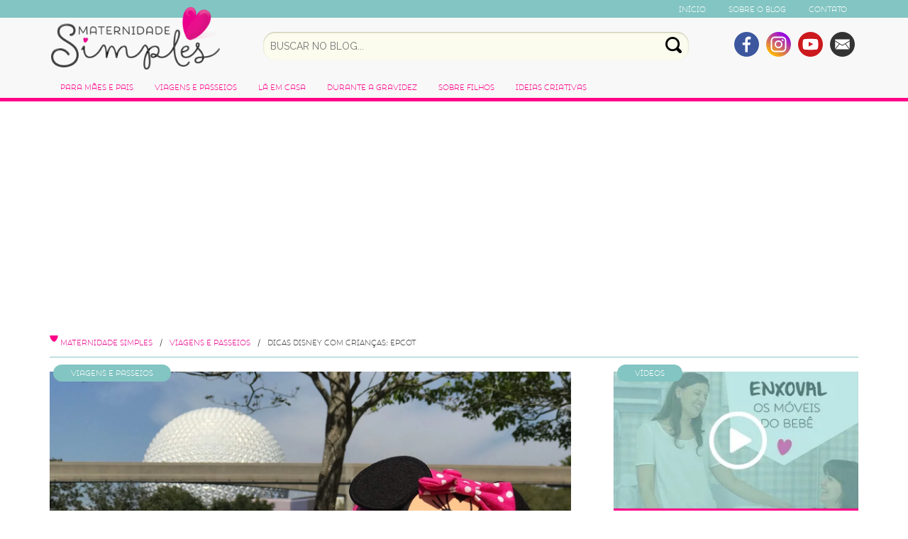

--- FILE ---
content_type: text/html; charset=UTF-8
request_url: https://maternidadesimples.com.br/epcot-com-criancas/
body_size: 23242
content:
<!DOCTYPE html PUBLIC "-//W3C//DTD XHTML 1.0 Transitional//EN" "https://www.w3.org/TR/xhtml1/DTD/xhtml1-transitional.dtd">
<html lang="pt-BR">
<head>
<title>Dicas Disney: Epcot com crianças | Maternidade Simples</title>
<meta charset="utf-8">
<meta http-equiv="X-UA-Compatible" content="IE=edge">
<meta name="viewport" content="width=device-width, initial-scale=1">

<link rel="pingback" href="https://maternidadesimples.com.br/xmlrpc.php">
    <link rel="apple-touch-icon" sizes="57x57" href="https://maternidadesimples.com.br/wp-content/themes/maternidade-simples/favicon/apple-icon-57x57.png">
    <link rel="apple-touch-icon" sizes="60x60" href="https://maternidadesimples.com.br/wp-content/themes/maternidade-simples/favicon/apple-icon-60x60.png">
    <link rel="apple-touch-icon" sizes="72x72" href="https://maternidadesimples.com.br/wp-content/themes/maternidade-simples/favicon/apple-icon-72x72.png">
    <link rel="apple-touch-icon" sizes="76x76" href="https://maternidadesimples.com.br/wp-content/themes/maternidade-simples/favicon/apple-icon-76x76.png">
    <link rel="apple-touch-icon" sizes="114x114" href="https://maternidadesimples.com.br/wp-content/themes/maternidade-simples/favicon/apple-icon-114x114.png">
    <link rel="apple-touch-icon" sizes="120x120" href="https://maternidadesimples.com.br/wp-content/themes/maternidade-simples/favicon/apple-icon-120x120.png">
    <link rel="apple-touch-icon" sizes="144x144" href="https://maternidadesimples.com.br/wp-content/themes/maternidade-simples/favicon/apple-icon-144x144.png">
    <link rel="apple-touch-icon" sizes="152x152" href="https://maternidadesimples.com.br/wp-content/themes/maternidade-simples/favicon/apple-icon-152x152.png">
    <link rel="apple-touch-icon" sizes="180x180" href="https://maternidadesimples.com.br/wp-content/themes/maternidade-simples/favicon/apple-icon-180x180.png">
    <link rel="icon" type="image/png" sizes="192x192"  href="https://maternidadesimples.com.br/wp-content/themes/maternidade-simples/favicon/android-icon-192x192.png">
    <link rel="icon" type="image/png" sizes="32x32" href="https://maternidadesimples.com.br/wp-content/themes/maternidade-simples/favicon/favicon-32x32.png">
    <link rel="icon" type="image/png" sizes="96x96" href="https://maternidadesimples.com.br/wp-content/themes/maternidade-simples/favicon/favicon-96x96.png">
    <link rel="icon" type="image/png" sizes="16x16" href="https://maternidadesimples.com.br/wp-content/themes/maternidade-simples/favicon/favicon-16x16.png">
    <link rel="manifest" href="https://maternidadesimples.com.br/wp-content/themes/maternidade-simples/favicon/manifest.json">
    <meta name="msapplication-TileColor" content="#ffffff">
    <meta name="msapplication-TileImage" content="/ms-icon-144x144.png">
    <meta name="theme-color" content="#ffffff">
    <meta name="p:domain_verify" content="9cf39b7f51fc46589c4bf84602334581"/>

<!-- Bootstrap -->
<link href="https://maternidadesimples.com.br/wp-content/themes/maternidade-simples/css/bootstrap.min.css" rel="stylesheet">

<!-- HTML5 shim and Respond.js for IE8 support of HTML5 elements and media queries -->
<!-- WARNING: Respond.js doesn't work if you view the page via file:// -->
<!--[if lt IE 9]>
      <script src="https://oss.maxcdn.com/html5shiv/3.7.3/html5shiv.min.js"></script>
      <script src="https://oss.maxcdn.com/respond/1.4.2/respond.min.js"></script>
    <![endif]-->
<link href="https://fonts.googleapis.com/css?family=Raleway:400,400i,700,700i" rel="stylesheet">
<link href="https://maternidadesimples.com.br/wp-content/themes/maternidade-simples/style.css" rel="stylesheet">

<!-- Google Tag Manager for WordPress by gtm4wp.com -->
<script data-cfasync="false" data-pagespeed-no-defer>
	var gtm4wp_datalayer_name = "dataLayer";
	var dataLayer = dataLayer || [];
</script>
<!-- End Google Tag Manager for WordPress by gtm4wp.com -->
<!-- Otimização para mecanismos de pesquisa pelo Rank Math - https://rankmath.com/ -->
<meta name="description" content="Vai ao Epcot com crianças? Então confira algumas dicas para aproveitar a Disney com os filhos pequenos nesse e em outros parques."/>
<meta name="robots" content="follow, index, max-snippet:-1, max-video-preview:-1, max-image-preview:large"/>
<link rel="canonical" href="https://maternidadesimples.com.br/epcot-com-criancas/" />
<meta property="og:locale" content="pt_BR" />
<meta property="og:type" content="article" />
<meta property="og:title" content="Dicas Disney: Epcot com crianças | Maternidade Simples" />
<meta property="og:description" content="Vai ao Epcot com crianças? Então confira algumas dicas para aproveitar a Disney com os filhos pequenos nesse e em outros parques." />
<meta property="og:url" content="https://maternidadesimples.com.br/epcot-com-criancas/" />
<meta property="og:site_name" content="Maternidade Simples" />
<meta property="article:publisher" content="https://www.facebook.com/maternidadesimples" />
<meta property="article:tag" content="criança no epcot" />
<meta property="article:tag" content="disney" />
<meta property="article:tag" content="epcot" />
<meta property="article:tag" content="epcot com criança" />
<meta property="article:tag" content="epcot com criança pequena" />
<meta property="article:section" content="Viagens e Passeios" />
<meta property="og:updated_time" content="2023-05-11T16:43:38+00:00" />
<meta property="og:image" content="https://maternidadesimples.com.br/wp-content/uploads/2018/04/E2E3F3A3-B5BC-4AA8-99BF-EEBB6D12FE27-e1524413806131.jpeg" />
<meta property="og:image:secure_url" content="https://maternidadesimples.com.br/wp-content/uploads/2018/04/E2E3F3A3-B5BC-4AA8-99BF-EEBB6D12FE27-e1524413806131.jpeg" />
<meta property="og:image:width" content="1536" />
<meta property="og:image:height" content="1300" />
<meta property="og:image:alt" content="Dicas Disney com crianças Epcot" />
<meta property="og:image:type" content="image/jpeg" />
<meta property="article:published_time" content="2018-04-22T16:17:05+00:00" />
<meta property="article:modified_time" content="2023-05-11T16:43:38+00:00" />
<meta name="twitter:card" content="summary_large_image" />
<meta name="twitter:title" content="Dicas Disney: Epcot com crianças | Maternidade Simples" />
<meta name="twitter:description" content="Vai ao Epcot com crianças? Então confira algumas dicas para aproveitar a Disney com os filhos pequenos nesse e em outros parques." />
<meta name="twitter:image" content="https://maternidadesimples.com.br/wp-content/uploads/2018/04/E2E3F3A3-B5BC-4AA8-99BF-EEBB6D12FE27-e1524413806131.jpeg" />
<meta name="twitter:label1" content="Escrito por" />
<meta name="twitter:data1" content="Melina" />
<meta name="twitter:label2" content="Tempo para leitura" />
<meta name="twitter:data2" content="9 minutos" />
<script type="application/ld+json" class="rank-math-schema">{"@context":"https://schema.org","@graph":[{"@type":["Person","Organization"],"@id":"https://maternidadesimples.com.br/#person","name":"redsuns","sameAs":["https://www.facebook.com/maternidadesimples"],"logo":{"@type":"ImageObject","@id":"https://maternidadesimples.com.br/#logo","url":"https://maternidadesimples.com.br/wp-content/uploads/2015/05/logo.png","contentUrl":"https://maternidadesimples.com.br/wp-content/uploads/2015/05/logo.png","caption":"Maternidade Simples","inLanguage":"pt-BR"},"image":{"@type":"ImageObject","@id":"https://maternidadesimples.com.br/#logo","url":"https://maternidadesimples.com.br/wp-content/uploads/2015/05/logo.png","contentUrl":"https://maternidadesimples.com.br/wp-content/uploads/2015/05/logo.png","caption":"Maternidade Simples","inLanguage":"pt-BR"}},{"@type":"WebSite","@id":"https://maternidadesimples.com.br/#website","url":"https://maternidadesimples.com.br","name":"Maternidade Simples","publisher":{"@id":"https://maternidadesimples.com.br/#person"},"inLanguage":"pt-BR"},{"@type":"ImageObject","@id":"https://maternidadesimples.com.br/wp-content/uploads/2018/04/E2E3F3A3-B5BC-4AA8-99BF-EEBB6D12FE27-e1524413806131.jpeg","url":"https://maternidadesimples.com.br/wp-content/uploads/2018/04/E2E3F3A3-B5BC-4AA8-99BF-EEBB6D12FE27-e1524413806131.jpeg","width":"1536","height":"1300","caption":"Dicas Disney com crian\u00e7as Epcot","inLanguage":"pt-BR"},{"@type":"WebPage","@id":"https://maternidadesimples.com.br/epcot-com-criancas/#webpage","url":"https://maternidadesimples.com.br/epcot-com-criancas/","name":"Dicas Disney: Epcot com crian\u00e7as | Maternidade Simples","datePublished":"2018-04-22T16:17:05+00:00","dateModified":"2023-05-11T16:43:38+00:00","isPartOf":{"@id":"https://maternidadesimples.com.br/#website"},"primaryImageOfPage":{"@id":"https://maternidadesimples.com.br/wp-content/uploads/2018/04/E2E3F3A3-B5BC-4AA8-99BF-EEBB6D12FE27-e1524413806131.jpeg"},"inLanguage":"pt-BR"},{"@type":"Person","@id":"https://maternidadesimples.com.br/author/mel/","name":"Melina","url":"https://maternidadesimples.com.br/author/mel/","image":{"@type":"ImageObject","@id":"https://secure.gravatar.com/avatar/a394492b01d5db2e61cce173abd26620?s=96&amp;d=mm&amp;r=g","url":"https://secure.gravatar.com/avatar/a394492b01d5db2e61cce173abd26620?s=96&amp;d=mm&amp;r=g","caption":"Melina","inLanguage":"pt-BR"}},{"@type":"BlogPosting","headline":"Dicas Disney: Epcot com crian\u00e7as | Maternidade Simples","keywords":"epcot com crian\u00e7as","datePublished":"2018-04-22T16:17:05+00:00","dateModified":"2023-05-11T16:43:38+00:00","author":{"@id":"https://maternidadesimples.com.br/author/mel/","name":"Melina"},"publisher":{"@id":"https://maternidadesimples.com.br/#person"},"description":"Vai ao Epcot com crian\u00e7as? Ent\u00e3o confira algumas dicas para aproveitar a Disney com os filhos pequenos nesse e em outros parques.","name":"Dicas Disney: Epcot com crian\u00e7as | Maternidade Simples","@id":"https://maternidadesimples.com.br/epcot-com-criancas/#richSnippet","isPartOf":{"@id":"https://maternidadesimples.com.br/epcot-com-criancas/#webpage"},"image":{"@id":"https://maternidadesimples.com.br/wp-content/uploads/2018/04/E2E3F3A3-B5BC-4AA8-99BF-EEBB6D12FE27-e1524413806131.jpeg"},"inLanguage":"pt-BR","mainEntityOfPage":{"@id":"https://maternidadesimples.com.br/epcot-com-criancas/#webpage"}}]}</script>
<!-- /Plugin de SEO Rank Math para WordPress -->

<link rel="alternate" type="application/rss+xml" title="Feed de comentários para Maternidade Simples &raquo; Dicas Disney com crianças: Epcot" href="https://maternidadesimples.com.br/epcot-com-criancas/feed/" />
<script type="text/javascript">
/* <![CDATA[ */
window._wpemojiSettings = {"baseUrl":"https:\/\/s.w.org\/images\/core\/emoji\/15.0.3\/72x72\/","ext":".png","svgUrl":"https:\/\/s.w.org\/images\/core\/emoji\/15.0.3\/svg\/","svgExt":".svg","source":{"concatemoji":"https:\/\/maternidadesimples.com.br\/wp-includes\/js\/wp-emoji-release.min.js?ver=6.5.4"}};
/*! This file is auto-generated */
!function(i,n){var o,s,e;function c(e){try{var t={supportTests:e,timestamp:(new Date).valueOf()};sessionStorage.setItem(o,JSON.stringify(t))}catch(e){}}function p(e,t,n){e.clearRect(0,0,e.canvas.width,e.canvas.height),e.fillText(t,0,0);var t=new Uint32Array(e.getImageData(0,0,e.canvas.width,e.canvas.height).data),r=(e.clearRect(0,0,e.canvas.width,e.canvas.height),e.fillText(n,0,0),new Uint32Array(e.getImageData(0,0,e.canvas.width,e.canvas.height).data));return t.every(function(e,t){return e===r[t]})}function u(e,t,n){switch(t){case"flag":return n(e,"\ud83c\udff3\ufe0f\u200d\u26a7\ufe0f","\ud83c\udff3\ufe0f\u200b\u26a7\ufe0f")?!1:!n(e,"\ud83c\uddfa\ud83c\uddf3","\ud83c\uddfa\u200b\ud83c\uddf3")&&!n(e,"\ud83c\udff4\udb40\udc67\udb40\udc62\udb40\udc65\udb40\udc6e\udb40\udc67\udb40\udc7f","\ud83c\udff4\u200b\udb40\udc67\u200b\udb40\udc62\u200b\udb40\udc65\u200b\udb40\udc6e\u200b\udb40\udc67\u200b\udb40\udc7f");case"emoji":return!n(e,"\ud83d\udc26\u200d\u2b1b","\ud83d\udc26\u200b\u2b1b")}return!1}function f(e,t,n){var r="undefined"!=typeof WorkerGlobalScope&&self instanceof WorkerGlobalScope?new OffscreenCanvas(300,150):i.createElement("canvas"),a=r.getContext("2d",{willReadFrequently:!0}),o=(a.textBaseline="top",a.font="600 32px Arial",{});return e.forEach(function(e){o[e]=t(a,e,n)}),o}function t(e){var t=i.createElement("script");t.src=e,t.defer=!0,i.head.appendChild(t)}"undefined"!=typeof Promise&&(o="wpEmojiSettingsSupports",s=["flag","emoji"],n.supports={everything:!0,everythingExceptFlag:!0},e=new Promise(function(e){i.addEventListener("DOMContentLoaded",e,{once:!0})}),new Promise(function(t){var n=function(){try{var e=JSON.parse(sessionStorage.getItem(o));if("object"==typeof e&&"number"==typeof e.timestamp&&(new Date).valueOf()<e.timestamp+604800&&"object"==typeof e.supportTests)return e.supportTests}catch(e){}return null}();if(!n){if("undefined"!=typeof Worker&&"undefined"!=typeof OffscreenCanvas&&"undefined"!=typeof URL&&URL.createObjectURL&&"undefined"!=typeof Blob)try{var e="postMessage("+f.toString()+"("+[JSON.stringify(s),u.toString(),p.toString()].join(",")+"));",r=new Blob([e],{type:"text/javascript"}),a=new Worker(URL.createObjectURL(r),{name:"wpTestEmojiSupports"});return void(a.onmessage=function(e){c(n=e.data),a.terminate(),t(n)})}catch(e){}c(n=f(s,u,p))}t(n)}).then(function(e){for(var t in e)n.supports[t]=e[t],n.supports.everything=n.supports.everything&&n.supports[t],"flag"!==t&&(n.supports.everythingExceptFlag=n.supports.everythingExceptFlag&&n.supports[t]);n.supports.everythingExceptFlag=n.supports.everythingExceptFlag&&!n.supports.flag,n.DOMReady=!1,n.readyCallback=function(){n.DOMReady=!0}}).then(function(){return e}).then(function(){var e;n.supports.everything||(n.readyCallback(),(e=n.source||{}).concatemoji?t(e.concatemoji):e.wpemoji&&e.twemoji&&(t(e.twemoji),t(e.wpemoji)))}))}((window,document),window._wpemojiSettings);
/* ]]> */
</script>
<!-- maternidadesimples.com.br is managing ads with Advanced Ads 2.0.16 – https://wpadvancedads.com/ --><script id="mater-ready">
			window.advanced_ads_ready=function(e,a){a=a||"complete";var d=function(e){return"interactive"===a?"loading"!==e:"complete"===e};d(document.readyState)?e():document.addEventListener("readystatechange",(function(a){d(a.target.readyState)&&e()}),{once:"interactive"===a})},window.advanced_ads_ready_queue=window.advanced_ads_ready_queue||[];		</script>
		
<style id='wp-emoji-styles-inline-css' type='text/css'>

	img.wp-smiley, img.emoji {
		display: inline !important;
		border: none !important;
		box-shadow: none !important;
		height: 1em !important;
		width: 1em !important;
		margin: 0 0.07em !important;
		vertical-align: -0.1em !important;
		background: none !important;
		padding: 0 !important;
	}
</style>
<link rel='stylesheet' id='wp-block-library-css' href='https://maternidadesimples.com.br/wp-includes/css/dist/block-library/style.min.css?ver=6.5.4' type='text/css' media='all' />
<style id='classic-theme-styles-inline-css' type='text/css'>
/*! This file is auto-generated */
.wp-block-button__link{color:#fff;background-color:#32373c;border-radius:9999px;box-shadow:none;text-decoration:none;padding:calc(.667em + 2px) calc(1.333em + 2px);font-size:1.125em}.wp-block-file__button{background:#32373c;color:#fff;text-decoration:none}
</style>
<style id='global-styles-inline-css' type='text/css'>
body{--wp--preset--color--black: #000000;--wp--preset--color--cyan-bluish-gray: #abb8c3;--wp--preset--color--white: #ffffff;--wp--preset--color--pale-pink: #f78da7;--wp--preset--color--vivid-red: #cf2e2e;--wp--preset--color--luminous-vivid-orange: #ff6900;--wp--preset--color--luminous-vivid-amber: #fcb900;--wp--preset--color--light-green-cyan: #7bdcb5;--wp--preset--color--vivid-green-cyan: #00d084;--wp--preset--color--pale-cyan-blue: #8ed1fc;--wp--preset--color--vivid-cyan-blue: #0693e3;--wp--preset--color--vivid-purple: #9b51e0;--wp--preset--gradient--vivid-cyan-blue-to-vivid-purple: linear-gradient(135deg,rgba(6,147,227,1) 0%,rgb(155,81,224) 100%);--wp--preset--gradient--light-green-cyan-to-vivid-green-cyan: linear-gradient(135deg,rgb(122,220,180) 0%,rgb(0,208,130) 100%);--wp--preset--gradient--luminous-vivid-amber-to-luminous-vivid-orange: linear-gradient(135deg,rgba(252,185,0,1) 0%,rgba(255,105,0,1) 100%);--wp--preset--gradient--luminous-vivid-orange-to-vivid-red: linear-gradient(135deg,rgba(255,105,0,1) 0%,rgb(207,46,46) 100%);--wp--preset--gradient--very-light-gray-to-cyan-bluish-gray: linear-gradient(135deg,rgb(238,238,238) 0%,rgb(169,184,195) 100%);--wp--preset--gradient--cool-to-warm-spectrum: linear-gradient(135deg,rgb(74,234,220) 0%,rgb(151,120,209) 20%,rgb(207,42,186) 40%,rgb(238,44,130) 60%,rgb(251,105,98) 80%,rgb(254,248,76) 100%);--wp--preset--gradient--blush-light-purple: linear-gradient(135deg,rgb(255,206,236) 0%,rgb(152,150,240) 100%);--wp--preset--gradient--blush-bordeaux: linear-gradient(135deg,rgb(254,205,165) 0%,rgb(254,45,45) 50%,rgb(107,0,62) 100%);--wp--preset--gradient--luminous-dusk: linear-gradient(135deg,rgb(255,203,112) 0%,rgb(199,81,192) 50%,rgb(65,88,208) 100%);--wp--preset--gradient--pale-ocean: linear-gradient(135deg,rgb(255,245,203) 0%,rgb(182,227,212) 50%,rgb(51,167,181) 100%);--wp--preset--gradient--electric-grass: linear-gradient(135deg,rgb(202,248,128) 0%,rgb(113,206,126) 100%);--wp--preset--gradient--midnight: linear-gradient(135deg,rgb(2,3,129) 0%,rgb(40,116,252) 100%);--wp--preset--font-size--small: 13px;--wp--preset--font-size--medium: 20px;--wp--preset--font-size--large: 36px;--wp--preset--font-size--x-large: 42px;--wp--preset--spacing--20: 0.44rem;--wp--preset--spacing--30: 0.67rem;--wp--preset--spacing--40: 1rem;--wp--preset--spacing--50: 1.5rem;--wp--preset--spacing--60: 2.25rem;--wp--preset--spacing--70: 3.38rem;--wp--preset--spacing--80: 5.06rem;--wp--preset--shadow--natural: 6px 6px 9px rgba(0, 0, 0, 0.2);--wp--preset--shadow--deep: 12px 12px 50px rgba(0, 0, 0, 0.4);--wp--preset--shadow--sharp: 6px 6px 0px rgba(0, 0, 0, 0.2);--wp--preset--shadow--outlined: 6px 6px 0px -3px rgba(255, 255, 255, 1), 6px 6px rgba(0, 0, 0, 1);--wp--preset--shadow--crisp: 6px 6px 0px rgba(0, 0, 0, 1);}:where(.is-layout-flex){gap: 0.5em;}:where(.is-layout-grid){gap: 0.5em;}body .is-layout-flex{display: flex;}body .is-layout-flex{flex-wrap: wrap;align-items: center;}body .is-layout-flex > *{margin: 0;}body .is-layout-grid{display: grid;}body .is-layout-grid > *{margin: 0;}:where(.wp-block-columns.is-layout-flex){gap: 2em;}:where(.wp-block-columns.is-layout-grid){gap: 2em;}:where(.wp-block-post-template.is-layout-flex){gap: 1.25em;}:where(.wp-block-post-template.is-layout-grid){gap: 1.25em;}.has-black-color{color: var(--wp--preset--color--black) !important;}.has-cyan-bluish-gray-color{color: var(--wp--preset--color--cyan-bluish-gray) !important;}.has-white-color{color: var(--wp--preset--color--white) !important;}.has-pale-pink-color{color: var(--wp--preset--color--pale-pink) !important;}.has-vivid-red-color{color: var(--wp--preset--color--vivid-red) !important;}.has-luminous-vivid-orange-color{color: var(--wp--preset--color--luminous-vivid-orange) !important;}.has-luminous-vivid-amber-color{color: var(--wp--preset--color--luminous-vivid-amber) !important;}.has-light-green-cyan-color{color: var(--wp--preset--color--light-green-cyan) !important;}.has-vivid-green-cyan-color{color: var(--wp--preset--color--vivid-green-cyan) !important;}.has-pale-cyan-blue-color{color: var(--wp--preset--color--pale-cyan-blue) !important;}.has-vivid-cyan-blue-color{color: var(--wp--preset--color--vivid-cyan-blue) !important;}.has-vivid-purple-color{color: var(--wp--preset--color--vivid-purple) !important;}.has-black-background-color{background-color: var(--wp--preset--color--black) !important;}.has-cyan-bluish-gray-background-color{background-color: var(--wp--preset--color--cyan-bluish-gray) !important;}.has-white-background-color{background-color: var(--wp--preset--color--white) !important;}.has-pale-pink-background-color{background-color: var(--wp--preset--color--pale-pink) !important;}.has-vivid-red-background-color{background-color: var(--wp--preset--color--vivid-red) !important;}.has-luminous-vivid-orange-background-color{background-color: var(--wp--preset--color--luminous-vivid-orange) !important;}.has-luminous-vivid-amber-background-color{background-color: var(--wp--preset--color--luminous-vivid-amber) !important;}.has-light-green-cyan-background-color{background-color: var(--wp--preset--color--light-green-cyan) !important;}.has-vivid-green-cyan-background-color{background-color: var(--wp--preset--color--vivid-green-cyan) !important;}.has-pale-cyan-blue-background-color{background-color: var(--wp--preset--color--pale-cyan-blue) !important;}.has-vivid-cyan-blue-background-color{background-color: var(--wp--preset--color--vivid-cyan-blue) !important;}.has-vivid-purple-background-color{background-color: var(--wp--preset--color--vivid-purple) !important;}.has-black-border-color{border-color: var(--wp--preset--color--black) !important;}.has-cyan-bluish-gray-border-color{border-color: var(--wp--preset--color--cyan-bluish-gray) !important;}.has-white-border-color{border-color: var(--wp--preset--color--white) !important;}.has-pale-pink-border-color{border-color: var(--wp--preset--color--pale-pink) !important;}.has-vivid-red-border-color{border-color: var(--wp--preset--color--vivid-red) !important;}.has-luminous-vivid-orange-border-color{border-color: var(--wp--preset--color--luminous-vivid-orange) !important;}.has-luminous-vivid-amber-border-color{border-color: var(--wp--preset--color--luminous-vivid-amber) !important;}.has-light-green-cyan-border-color{border-color: var(--wp--preset--color--light-green-cyan) !important;}.has-vivid-green-cyan-border-color{border-color: var(--wp--preset--color--vivid-green-cyan) !important;}.has-pale-cyan-blue-border-color{border-color: var(--wp--preset--color--pale-cyan-blue) !important;}.has-vivid-cyan-blue-border-color{border-color: var(--wp--preset--color--vivid-cyan-blue) !important;}.has-vivid-purple-border-color{border-color: var(--wp--preset--color--vivid-purple) !important;}.has-vivid-cyan-blue-to-vivid-purple-gradient-background{background: var(--wp--preset--gradient--vivid-cyan-blue-to-vivid-purple) !important;}.has-light-green-cyan-to-vivid-green-cyan-gradient-background{background: var(--wp--preset--gradient--light-green-cyan-to-vivid-green-cyan) !important;}.has-luminous-vivid-amber-to-luminous-vivid-orange-gradient-background{background: var(--wp--preset--gradient--luminous-vivid-amber-to-luminous-vivid-orange) !important;}.has-luminous-vivid-orange-to-vivid-red-gradient-background{background: var(--wp--preset--gradient--luminous-vivid-orange-to-vivid-red) !important;}.has-very-light-gray-to-cyan-bluish-gray-gradient-background{background: var(--wp--preset--gradient--very-light-gray-to-cyan-bluish-gray) !important;}.has-cool-to-warm-spectrum-gradient-background{background: var(--wp--preset--gradient--cool-to-warm-spectrum) !important;}.has-blush-light-purple-gradient-background{background: var(--wp--preset--gradient--blush-light-purple) !important;}.has-blush-bordeaux-gradient-background{background: var(--wp--preset--gradient--blush-bordeaux) !important;}.has-luminous-dusk-gradient-background{background: var(--wp--preset--gradient--luminous-dusk) !important;}.has-pale-ocean-gradient-background{background: var(--wp--preset--gradient--pale-ocean) !important;}.has-electric-grass-gradient-background{background: var(--wp--preset--gradient--electric-grass) !important;}.has-midnight-gradient-background{background: var(--wp--preset--gradient--midnight) !important;}.has-small-font-size{font-size: var(--wp--preset--font-size--small) !important;}.has-medium-font-size{font-size: var(--wp--preset--font-size--medium) !important;}.has-large-font-size{font-size: var(--wp--preset--font-size--large) !important;}.has-x-large-font-size{font-size: var(--wp--preset--font-size--x-large) !important;}
.wp-block-navigation a:where(:not(.wp-element-button)){color: inherit;}
:where(.wp-block-post-template.is-layout-flex){gap: 1.25em;}:where(.wp-block-post-template.is-layout-grid){gap: 1.25em;}
:where(.wp-block-columns.is-layout-flex){gap: 2em;}:where(.wp-block-columns.is-layout-grid){gap: 2em;}
.wp-block-pullquote{font-size: 1.5em;line-height: 1.6;}
</style>
<link rel='stylesheet' id='wp-pagenavi-css' href='https://maternidadesimples.com.br/wp-content/plugins/wp-pagenavi/pagenavi-css.css?ver=2.70' type='text/css' media='all' />
<script type="text/javascript" src="https://maternidadesimples.com.br/wp-includes/js/jquery/jquery.min.js?ver=3.7.1" id="jquery-core-js"></script>
<script type="text/javascript" src="https://maternidadesimples.com.br/wp-includes/js/jquery/jquery-migrate.min.js?ver=3.4.1" id="jquery-migrate-js"></script>
<link rel="https://api.w.org/" href="https://maternidadesimples.com.br/wp-json/" /><link rel="alternate" type="application/json" href="https://maternidadesimples.com.br/wp-json/wp/v2/posts/7368" /><link rel="EditURI" type="application/rsd+xml" title="RSD" href="https://maternidadesimples.com.br/xmlrpc.php?rsd" />
<meta name="generator" content="WordPress 6.5.4" />
<link rel='shortlink' href='https://maternidadesimples.com.br/?p=7368' />
<link rel="alternate" type="application/json+oembed" href="https://maternidadesimples.com.br/wp-json/oembed/1.0/embed?url=https%3A%2F%2Fmaternidadesimples.com.br%2Fepcot-com-criancas%2F&#038;lang=pt" />
<link rel="alternate" type="text/xml+oembed" href="https://maternidadesimples.com.br/wp-json/oembed/1.0/embed?url=https%3A%2F%2Fmaternidadesimples.com.br%2Fepcot-com-criancas%2F&#038;format=xml&#038;lang=pt" />

<!-- Google Tag Manager for WordPress by gtm4wp.com -->
<!-- GTM Container placement set to manual -->
<script data-cfasync="false" data-pagespeed-no-defer type="text/javascript">
	var dataLayer_content = {"pagePostType":"post","pagePostType2":"single-post","pageCategory":["lugares-e-produtos"],"pageAttributes":["crianca-no-epcot","disney","epcot","epcot-com-crianca","epcot-com-crianca-pequena"],"pagePostAuthor":"Melina"};
	dataLayer.push( dataLayer_content );
</script>
<script data-cfasync="false" data-pagespeed-no-defer type="text/javascript">
(function(w,d,s,l,i){w[l]=w[l]||[];w[l].push({'gtm.start':
new Date().getTime(),event:'gtm.js'});var f=d.getElementsByTagName(s)[0],
j=d.createElement(s),dl=l!='dataLayer'?'&l='+l:'';j.async=true;j.src=
'//www.googletagmanager.com/gtm.js?id='+i+dl;f.parentNode.insertBefore(j,f);
})(window,document,'script','dataLayer','GTM-PZ3HHQ');
</script>
<!-- End Google Tag Manager for WordPress by gtm4wp.com --><script  async src="https://pagead2.googlesyndication.com/pagead/js/adsbygoogle.js?client=ca-pub-7133508365935915" crossorigin="anonymous"></script><style>.navbar-header {margin:0 !important}</style>
</head>
<body>

<!-- GTM Container placement set to manual -->
<!-- Google Tag Manager (noscript) -->
				<noscript><iframe src="https://www.googletagmanager.com/ns.html?id=GTM-PZ3HHQ" height="0" width="0" style="display:none;visibility:hidden" aria-hidden="true"></iframe></noscript>
<!-- End Google Tag Manager (noscript) --><nav class="navbar navbar-default navbar-static-top">
  <div class="container-fluid menu-topo">
    <div class="container">
		
						<div class="menu-menu-topo-pt-br-container"><ul id="menu-menu-topo-pt-br" class="menu"><li id="menu-item-11612" class="menu-item menu-item-type-custom menu-item-object-custom menu-item-home menu-item-11612"><a href="https://maternidadesimples.com.br/">Início</a></li>
<li id="menu-item-11613" class="menu-item menu-item-type-post_type menu-item-object-page menu-item-11613"><a href="https://maternidadesimples.com.br/sobre-o-blog/">Sobre o Blog</a></li>
<li id="menu-item-11614" class="menu-item menu-item-type-custom menu-item-object-custom menu-item-11614"><a href="mailto:contato@maternidadesimples.com.br">Contato</a></li>
</ul></div>		

		 
    </div>
  </div>
  <div class="container topo">
    <h2 class="logo"><a href="/">Maternidade Simples </a></h2>
    <form class="search" action="https://maternidadesimples.com.br" method="get" accept-charset="utf-8" id="searchform" role="search">
      <input type="text" name="s" id="s" value="" placeholder="Buscar no blog..." />
      <button id="searchsubmit" value="Search">Buscar</button>
    </form>


    <ul class="redes-sociais">
      <li class="facebook"><a href="https://www.facebook.com/maternidadesimples" target="_blank">Facebook</a></li>
      <li class="instagram"><a href="https://www.instagram.com/maternidadesimples/" target="_blank">Instagram</a></li>
      <li class="youtube"><a href="https://www.youtube.com/channel/UCR8DO_DOqs4Si8z06DBJLUg" target="_blank">youtube</a></li>
      <li class="email"><a href="mailto:contato@maternidadesimples.com.br">email</a></li>
    </ul>
    <div class="navbar-header">
      <button type="button" class="navbar-toggle collapsed" data-toggle="collapse" data-target="#navbar" aria-expanded="false" aria-controls="navbar"> <span class="sr-only">Toggle navigation</span> <span class="icon-bar"></span> <span class="icon-bar"></span> <span class="icon-bar"></span> </button>
    </div>
    <div id="navbar" class="navbar-collapse collapse">

		
		  		
				<ul id="menu-main-menu-pt-br" class="nav navbar-nav"><li id="menu-item-11616" class="menu-item menu-item-type-taxonomy menu-item-object-category menu-item-11616"><a href="https://maternidadesimples.com.br/para-maes-e-pais/">Para Mães e Pais</a></li>
<li id="menu-item-11617" class="menu-item menu-item-type-taxonomy menu-item-object-category current-post-ancestor current-menu-parent current-post-parent menu-item-11617"><a href="https://maternidadesimples.com.br/lugares-e-produtos/">Viagens e Passeios</a></li>
<li id="menu-item-11618" class="menu-item menu-item-type-taxonomy menu-item-object-category menu-item-11618"><a href="https://maternidadesimples.com.br/la-em-casa/">Lá em Casa</a></li>
<li id="menu-item-11619" class="menu-item menu-item-type-taxonomy menu-item-object-category menu-item-11619"><a href="https://maternidadesimples.com.br/durante-a-gravidez/">Durante a Gravidez</a></li>
<li id="menu-item-11620" class="menu-item menu-item-type-taxonomy menu-item-object-category menu-item-11620"><a href="https://maternidadesimples.com.br/sobre-filhos/">Sobre Filhos</a></li>
<li id="menu-item-11621" class="menu-item menu-item-type-taxonomy menu-item-object-category menu-item-11621"><a href="https://maternidadesimples.com.br/ideias-criativas/">Ideias Criativas</a></li>
</ul>      
		  
		      </div>
    <!--/.nav-collapse -->
  </div>
  </div>
</nav>

<div class="container">
  <div class="row">
 <div class="col-xs-12 col-sm-12 col-md-12 col-lg-12">
  <div class="breadcrumbs" typeof="BreadcrumbList" vocab="http://schema.org/">
    <span typeof="v:Breadcrumb"><a rel="v:url" property="v:title" title="Go to Maternidade Simples." href="https://maternidadesimples.com.br" class="home">Maternidade Simples</a></span><span typeof="v:Breadcrumb"><a rel="v:url" property="v:title" title="Go to the Viagens e Passeios category archives." href="https://maternidadesimples.com.br/lugares-e-produtos/" class="taxonomy category">Viagens e Passeios</a></span><span typeof="v:Breadcrumb"><span property="v:title">Dicas Disney com crianças: Epcot</span></span>  </div>
</div>
</div>
<div class="row">
    <div class="col-xs-12 col-sm-12 col-md-8 col-lg-8">
      <div class="row">
        <div class="col-xs-12 col-sm-12 col-md-12 col-lg-12 post-interna">
            
                <a class="categoria" href="https://maternidadesimples.com.br/lugares-e-produtos/">Viagens e Passeios</a>
                <img width="1536" height="1300" src="https://maternidadesimples.com.br/wp-content/uploads/2018/04/E2E3F3A3-B5BC-4AA8-99BF-EEBB6D12FE27-e1524413806131.jpeg" class="attachment- size- wp-post-image" alt="Dicas Disney com crianças Epcot" decoding="async" fetchpriority="high" srcset="https://maternidadesimples.com.br/wp-content/uploads/2018/04/E2E3F3A3-B5BC-4AA8-99BF-EEBB6D12FE27-e1524413806131.jpeg 1536w, https://maternidadesimples.com.br/wp-content/uploads/2018/04/E2E3F3A3-B5BC-4AA8-99BF-EEBB6D12FE27-e1524413806131-300x254.jpeg 300w, https://maternidadesimples.com.br/wp-content/uploads/2018/04/E2E3F3A3-B5BC-4AA8-99BF-EEBB6D12FE27-e1524413806131-768x650.jpeg 768w, https://maternidadesimples.com.br/wp-content/uploads/2018/04/E2E3F3A3-B5BC-4AA8-99BF-EEBB6D12FE27-e1524413806131-1024x867.jpeg 1024w" sizes="(max-width: 1536px) 100vw, 1536px" />
                <h1> Dicas Disney com crianças: Epcot</h1>
                <h5>22 de abril de 2018</h5>
                
                 <div class="post-gravata">
						                   </div>
               
             


                <div class="content--post">
                   
                   
                  
                    <!-- Related Posts -->
                    <div class="context-text-post">
                        <div class="mater-before-content" id="mater-420107171"><script async src="//pagead2.googlesyndication.com/pagead/js/adsbygoogle.js?client=ca-pub-7133508365935915" crossorigin="anonymous"></script><ins class="adsbygoogle" style="display:block;" data-ad-client="ca-pub-7133508365935915" 
data-ad-slot="8828737121" 
data-ad-format="auto" data-full-width-responsive="false"></ins>
<script> 
(adsbygoogle = window.adsbygoogle || []).push({}); 
</script>
</div><br style="clear: both; display: block; float: none;"/><p>Vai ao Epcot com crianças? Fomos duas vezes para a Disney, em 2016 e 2018. Ou seja, experimentamos o parque com crianças nas idades de 1 ano e 10 meses, 3 anos e 10 meses, 7 e 9 anos. Seguem os destaques do <a href="https://disneyworld.disney.go.com/pt-br/destinations/epcot/" target="_blank" rel="noopener">Epcot</a> na minha opinião para aproveitar com essa idade. Ele é um parque bem grande, com poucos brinquedos, mas parada obrigatória para quem gosta de Frozen!</p>
<p><img decoding="async" class="aligncenter wp-image-7468 size-large" src="https://maternidadesimples.com.br/wp-content/uploads/2018/04/1750DCE7-93C5-4A92-9DD7-91F4BF894C44-768x1024.jpeg" alt="Dicas Disney com crianças Epcot foto elsa" width="768" height="1024" /></p>
<h2>Atrações destaque: Epcot com crianças</h2>
<p><strong>Spaceship Earth: </strong>é o brinquedo que fica dentro da bola &#8211; símbolo clássico do Epcot. É um carrinho bem tranquilo que passa pela história da humanidade e da tecnologia. Você pode selecionar a narração em português. A família toda ama. Não tem limitação de altura. Para mim, é obrigatório para quem vai ao Epcot com crianças.</p>
<p>*Detalhe: no final, é tirada uma fotografia de cada um para uma montagem bem divertida. Se você estiver com criança pequena, levante-a, senão ela não vai aparecer. Fique atento, você vai saber a hora!</p>
<p><strong>Mission: Space:</strong> É um simulador de um voo no espaço. Você pode ir para a opção mais tranquila &#8211; que é suuuuuper sossegada mesmo &#8211; ou a mais radical. Meu marido passou mal na mais radical na viagem passada e não quis<b> </b>ir desta vez. Manuela foi nas duas viagens: na outra ela foi tanto no mais suave quanto no intenso e, dessa vez, foi no suave apenas. Limite de altura: 102 cm.</p>
<p><strong>Soarin: </strong>É um dos brinquedos mais sensacionais da vida! É um simulador de asa delta, mas que não usa tecnologia 3D. É um telão gigante, maravilhoso. Se você conseguir ir na primeira fila, então, vai ser inesquecível.</p>
<p>Nesse brinquedo a Ana Júlia entrava por poucos centímetros e ela gostou. Limite de altura: 102 cm.</p>
<p>A gente foi com FastPass durante o dia. E repetimos à noite, nas Extra Magical Hours (horas em que o parque fica aberto apenas para hóspedes Disney).</p>
<p><strong>Test Track: </strong>Esse é outro dos meus brinquedos favoritos. Você testa um carro que você criou. Claro que a criação é só virtual, mas o carrinho é massa. Ele acelera, freia bruscamente, faz curvas em velocidade e depois sai do prédio e chega a mais de 130 km/h. DEMAIS!!</p>
<p>Nesse, a Ana Júlia também passou por poucos centímetros, mas não curtiu. Teve bastante medo. Limite de altura: 102 cm.</p>
<p>Como a gente não tinha FastPass para esse, chegamos e fomos correndo para lá. Porém estava fechado por problema técnicos. Então, voltamos nas Extra Magical Hours à noite.</p>
<p><strong>The Seas with Nemo and Friends: </strong>Parada obrigatória para quem vai ao Epcot com crianças de qualquer idade, mas especial para quem vai à <a href="https://maternidadesimples.com.br/disney-com-bebe-10-dicas-para-aproveitar-com-os-filhos-pequenos/">Disney com bebê</a>. Um passeio super tranquilo pela história do Nemo que termina em uma grande sala de aquários super bacana. A gente vê vários animais lindos e diferentes. Há ainda uma área interativa com algumas atividades sobre tubarões. Não há limite de altura.</p>
<div id="attachment_7469" style="width: 778px" class="wp-caption aligncenter"><img decoding="async" aria-describedby="caption-attachment-7469" class="wp-image-7469 size-large" src="https://maternidadesimples.com.br/wp-content/uploads/2018/04/08646D42-69A3-47D1-8410-25F70C8E2E98-768x1024.jpeg" alt="Dicas Disney com crianças Epcot" width="768" height="1024" /><p id="caption-attachment-7469" class="wp-caption-text">Registro da viagem de 2016 dentro do pavilhão do Nemo</p></div>
<p><strong>Frozen Ever After: </strong>O brinquedo do Frozen é suuuuuper emocionante. Eu chorei, rs. Mas tem uma descidinha de leve e uma passeada de costas que deixou a Ana Júlia um pouquinho assustada, mesmo não tendo limite de altura. É um daqueles brinquedos que sempre têm fila grande. Se conseguir FastPass e seu filho for fã, pegue!</p>
<h2>Personagens no Epcot</h2>
<p>Antes de mais nada, lembre que é importante preparar as crianças para encontrarem os personagens para não ficarem com medo ou frustradas. Confira algumas dicas para isso <a href="https://maternidadesimples.com.br/disney-como-preparar-as-criancas-para-encontrarem-os-personagens/">nesse link</a>.</p>
<p>Pelo que acompanhei nas filas dos parques, para quem vai ao Epcot com crianças, esse é o melhor lugar para quem quiser tirar foto com os personagens. Várias vezes por dia vi a fila do Character Spot com menos de 30 minutos. Ali você encontra Mickey, Minnie e Pateta.</p>
<p><img loading="lazy" decoding="async" class="aligncenter wp-image-7487 size-large" src="https://maternidadesimples.com.br/wp-content/uploads/2018/04/CE58F820-9878-47A8-8B37-5580A87216E3-1024x1024.jpeg" alt="Dicas Disney com crianças Epcot" width="1024" height="1024" /></p>
<p>No Epcot também que você tira foto com as princesas Frozen: Anna e Elsa te encontram em uma casa LINDA lá na Noruega. Sério, esse lugar das fotos é maravilhoso. Vale a pena reparar em cada detalhe enquanto estiver na fila. Quando chegamos, a previsão de espera era de 30 minutos, mas demoramos menos de 20.</p>
<p><img loading="lazy" decoding="async" class="aligncenter wp-image-7471 size-large" src="https://maternidadesimples.com.br/wp-content/uploads/2018/04/83D212A4-4545-4816-A9E2-5E8571FAED39-767x1024.jpeg" alt="Dicas Disney com crianças Epcot" width="767" height="1024" srcset="https://maternidadesimples.com.br/wp-content/uploads/2018/04/83D212A4-4545-4816-A9E2-5E8571FAED39-767x1024.jpeg 767w, https://maternidadesimples.com.br/wp-content/uploads/2018/04/83D212A4-4545-4816-A9E2-5E8571FAED39-225x300.jpeg 225w, https://maternidadesimples.com.br/wp-content/uploads/2018/04/83D212A4-4545-4816-A9E2-5E8571FAED39-768x1025.jpeg 768w, https://maternidadesimples.com.br/wp-content/uploads/2018/04/83D212A4-4545-4816-A9E2-5E8571FAED39.jpeg 1536w" sizes="(max-width: 767px) 100vw, 767px" /></p>
<div id="attachment_7472" style="width: 778px" class="wp-caption aligncenter"><img loading="lazy" decoding="async" aria-describedby="caption-attachment-7472" class="wp-image-7472 size-large" src="https://maternidadesimples.com.br/wp-content/uploads/2018/04/C3447EDC-763A-499D-9AE8-CB4A2E8EB60A-768x1024.jpeg" alt="Dicas Disney com crianças Epcot" width="768" height="1024" /><p id="caption-attachment-7472" class="wp-caption-text">Detalhes da “casa” da Anna e da Elsa</p></div>
<p>Lá também você encontra alguns personagens que não vê em outros parques como o Baymax, Tristeza e Alegria (Divertidamente) e Mulan. Em 2016, tirar foto com a Mulan era o foco da Manuela.</p>
<div id="attachment_7473" style="width: 778px" class="wp-caption aligncenter"><img loading="lazy" decoding="async" aria-describedby="caption-attachment-7473" class="wp-image-7473 size-large" src="https://maternidadesimples.com.br/wp-content/uploads/2018/04/1CBCF6D0-5175-4612-875B-9212A80D41E2-768x1024.jpeg" alt="Foto Mulan Epcot Dicas Disney com crianças Epcot" width="768" height="1024" /><p id="caption-attachment-7473" class="wp-caption-text">Registro de 2016</p></div>
<div id="attachment_7474" style="width: 586px" class="wp-caption aligncenter"><img loading="lazy" decoding="async" aria-describedby="caption-attachment-7474" class="wp-image-7474 size-large" src="https://maternidadesimples.com.br/wp-content/uploads/2018/04/6C6239B8-B1DA-4E5C-9D7A-6C2F83DBF774-576x1024.jpeg" alt="Dicas Disney com crianças Epcot" width="576" height="1024" /><p id="caption-attachment-7474" class="wp-caption-text">De 2016</p></div>
<h2>Comida Epcot</h2>
<p>Como ainda era nosso primeiro dia de parque, a gente ainda estava na fase <em>junk food</em>. Comemos hambúrguer e batata frita. Mas o Epcot é um dos parques com mais opções diferentes de comida, por causa dos alimentos típicos nos pavilhões dos países. A <em>boulangerie</em> da França é deliciosa, assim como o carrinho de crepes que tem por lá.</p>
<p>Aqui no Epcot, você pode<a href="https://maternidadesimples.com.br/almoco-com-as-princesas-no-akershus/"> encontrar com as princesas nas refeições no Akershus</a>. Almoçamos lá em 2016 e você pode ler mais<a href="https://maternidadesimples.com.br/almoco-com-as-princesas-no-akershus/"> aqui</a>. O restaurante fica na Noruega, é delicioso e lá você encontra 5 princesas.</p>
<p><img loading="lazy" decoding="async" class="aligncenter wp-image-4317 size-large" src="https://maternidadesimples.com.br/wp-content/uploads/2016/03/Foto-07-03-16-16-32-45-1-e1524509804956-1024x975.jpg" alt="Dicas Disney com crianças Epcot" width="1024" height="975" srcset="https://maternidadesimples.com.br/wp-content/uploads/2016/03/Foto-07-03-16-16-32-45-1-e1524509804956-1024x975.jpg 1024w, https://maternidadesimples.com.br/wp-content/uploads/2016/03/Foto-07-03-16-16-32-45-1-e1524509804956-300x286.jpg 300w, https://maternidadesimples.com.br/wp-content/uploads/2016/03/Foto-07-03-16-16-32-45-1-e1524509804956-768x731.jpg 768w" sizes="(max-width: 1024px) 100vw, 1024px" /></p>
<h2>World Showcase</h2>
<p>Algo que você tem que saber se vai ao Epcot com crianças: esse é um parque gigante por causa do World Showcase. Reúne diferentes pavilhões com temas de países do mundo. Os cenários são IMPECÁVEIS! Tem comidas temáticas, shows e lugares lindos para fotografar. Só que cansa bastante andar. Então, o carrinho é fundamental para os menores. E o bom-humor essencial para os adultos hahahahaha.</p>
<div id="attachment_7485" style="width: 1034px" class="wp-caption aligncenter"><img loading="lazy" decoding="async" aria-describedby="caption-attachment-7485" class="wp-image-7485 size-large" src="https://maternidadesimples.com.br/wp-content/uploads/2018/04/Foto-07-03-16-19-27-37-1-1024x768.jpg" alt="Dicas Disney com crianças Epcot" width="1024" height="768" /><p id="caption-attachment-7485" class="wp-caption-text">De 2016. Um dos meus cenários favoritos no Epcot.</p></div>
<div id="attachment_7479" style="width: 1034px" class="wp-caption aligncenter"><img loading="lazy" decoding="async" aria-describedby="caption-attachment-7479" class="wp-image-7479 size-large" src="https://maternidadesimples.com.br/wp-content/uploads/2018/04/87812DD1-C086-4C2E-AF68-8AF76C57F5AE-1024x768.jpeg" alt="Dicas Disney com crianças Epcot" width="1024" height="768" /><p id="caption-attachment-7479" class="wp-caption-text">Até o banheiro na Noruega é lindo!</p></div>
<p>Em alguns pontos do showcase você pode pegar um barco que atravessa o lago e te leva para a parte central do parque &#8211; onde tem os brinquedos.</p>
<p>Para motivar as crianças no passeio, você pode comprar um passaporte que vem com adesivos para a criança colar na hora que visitar cada país. Não consigo me lembrar o valor agora, mas acho que foi USD 13. A Manuela curtiu, mas ela já estava curtindo mesmo sem o passaporte.</p>
<div id="attachment_7476" style="width: 778px" class="wp-caption aligncenter"><img loading="lazy" decoding="async" aria-describedby="caption-attachment-7476" class="wp-image-7476 size-large" src="https://maternidadesimples.com.br/wp-content/uploads/2018/04/169D7774-17E8-4E2C-ABE4-22BF2DD97B5C-768x1024.jpeg" alt="Dicas Disney com crianças Epcot" width="768" height="1024" /><p id="caption-attachment-7476" class="wp-caption-text">Manuela preenchendo o passaporte do Epcot</p></div>
<h2>Flower Festival</h2>
<p>As nossas duas viagens foram em março e pegamos o Flower Festival, que deixa o parque maravilhosamente florido. A gente também encontra um monte de esculturas de personagens feitos de planta pelo parque. É demais!</p>
<p><img loading="lazy" decoding="async" class="aligncenter wp-image-7481 size-large" src="https://maternidadesimples.com.br/wp-content/uploads/2018/04/22F8C3CB-89E2-4DE8-A244-FDBA7B86B187-1024x757.jpeg" alt="Dicas Disney com crianças Epcot" width="1024" height="757" /></p>
<p><img loading="lazy" decoding="async" class="aligncenter wp-image-7480 size-large" src="https://maternidadesimples.com.br/wp-content/uploads/2018/04/309861CE-F670-4064-A584-A2B25F3508DB-768x1024.jpeg" alt="Dicas Disney com crianças Epcot" width="768" height="1024" /></p>
<p>Por conta disso, lá no início do parque, as crianças podiam pegar um livreto e ir marcando os personagens que elas encontrassem pelo passeio, além de outras informações que poderiam obter.</p>
<h2>Altura limite</h2>
<p>Na segunda vez, Ana Júlia tinha altura para ir em vários brinquedos. Os que ela ficava bem no limite &#8211; simuladores em geral &#8211; ela não curtiu, ficou assustada e com medo. Então, vale avaliar como seu filho reage às emoções extremas e não apenas considerar a altura mínima do brinquedos.</p>
<h2>Show da noite</h2>
<p>O show do Epcot é o que começa mais tarde, às 21h. Ele acontece no meio do lago, envolve muitas luzes, fogos de artifício e fogo de verdade. É bonito, mas não é nem de longe o meu favorito&#8230; A Ana ficou morrendo de medo do barulho dos fogos.</p>
<h2>Dicas gerais</h2>
<p><strong>Mapa: </strong>Lembre-se de pegar o mapa na entrada do parque e também o papel com os horários dos shows. Você encontra mapa em português!</p>
<p><strong>Agência:</strong> Compramos a parte terrestre da viagem com a Colagem Travel (<a href="http://www.colagemtravel.com" target="_blank" rel="noopener">www.colagemtravel.com</a>), agência de brasileiras que moram nos EUA. Elas são fantásticas e me ajudaram imensamente em 2016 e agora.</p>
<p><strong>App MyDisneyExperience. </strong>Se você está programando ir para a Disney, você pode baixar o aplicativo para celular que te permite reunir ali todas as informações da sua viagem, reservas de restaurantes, hospedagem, fastpass etc. Ele também tem os horários de shows, locais para encontrar os personagens e os tempos estimados de fila por atração. Eu usei muito para confirmar  os horários dos meus fastpasses e para confirmar os horários das aparições de personagens. Os parques da Disney têm WiFi grátis, então, fica fácil usar o app.</p>
<p><strong>Sobre FastPass. </strong>O FastPass é o conhecido fura-fila. Cada pessoa pode selecionar três atrações por dia para obter o passe. Você seleciona o horário e tem uma janela de tempo de uma hora para usar no brinquedo que escolheu. Hóspedes do hotel Disney podem reservar o FastPass com 60 dias de antecedência. O restante dos visitantes do parque, com 30 dias. Na Disney, o FastPass é grátis!</p>
<p>Isso é significativo principalmente na alta temporada e para alguns brinquedos bem concorridos. Depois de usar os três FastPass (esses você pode reservar no site ou no app), você pode no parque procurar um quiosque e obter mais um passe. Mas nem sempre tem disponível para os brinquedos mais concorridos.</p>
<p>FastPass é ótimo e torna o passeio muito mais agradável. Tem atrações que são tão concorridas que até com o passe a gente espera uns 10 minutos.</p>
<p>Brinquedos que valem o FastPass no Epcot: Soarin, Test Track e Frozen Ever After. Só que você só pode escolher um deles para o FastPass, então, aproveite um e os outros tente ir bem cedo em que geralmente há menos fila. Os outros dois FastPass do dia a que você tem direito, você pode escolher qualquer brinquedo.</p>
<p>Nós escolhemos assim:</p>
<p>MEL E ANA: Frozen e Foto com o Mickey, Minnie e Pateta no Character Spot.<br />
JUNIOR E MANUELA: Soarin e Mission: Space<br />
TODOS: Spaceship Earth</p>
<p><strong>Sobre child swap:</strong> O child swap é o sistema para revezar a entrada no brinquedo sem perder a fila. Isso é para quem vai com bebê ou criança que não tem altura suficiente para entrar na atração.</p>
<p>Como funciona: o grupo chega no brinquedo e pergunta para o primeiro funcionário da entrada do child swap. O adulto que vai entrar primeiro ganha um crachá e entra na fila (pode ser a tradicional ou no FastPass). Quando chegar lá na entrada do brinquedo mesmo, outro funcionário vai pegar esse crachá e trocar por um ticket que vale para aquele brinquedo. Com esse ticket, as pessoas que vão na vez seguinte entram diretamente na fila do FastPass. Esse segundo grupo pode passear, não precisa dicar esperando na frente do brinquedo.</p>
<p>Atenção: alguns funcionários &#8211; principalmente nas atrações mais concorridas &#8211; pedem para ver a criança para ter certeza de que você não está de sacanagem. Então, espere o grupo entrar no brinquedo antes de sumir com o bebê.</p>
<p>Em alguns brinquedos, esse ticket de retorno vale para três pessoas. Observe!</p>
<p><strong>Entrada e estacionamento: </strong>Os parques têm estacionamentos enormes. Ou seja, você vai chegar e precisará pegar um shuttle (um trenzinho de carrinhos de golfe) para chegar até a entrada do carro. A dica é fotografar a placa com a fila e número em que estacionou.</p>
<p>Na entrada, todas as bolsas são revistadas e algumas pessoas &#8211; aleatórias &#8211; são chamadas para passar no raio-x.</p>
<p>Ou seja, tudo isso demanda tempo. Se você estiver contando com entrar no parque cedo para tentar pegar filas menores, calcule a chegada considerando todos esses fatores!</p>
                        
					</div>
                   <div>
                    </div>
 
                </div>

                    </div>

      </div>
      
              
<div class="row box-newsletter">
  <h4>Assine nossa <span>newsletter</span></h4>
  <p>Cadastre-se para receber novidades e dicas no seu e-mail</p>
  
  <!-- Begin MailChimp Signup Form -->
  <div id="mc_embed_signup">
          <form action="https://maternidadesimples.us14.list-manage.com/subscribe/post?u=71fa35c22c6137f50e79caa8e&amp;id=e7ba83f4f7" method="post" id="mc-embedded-subscribe-form" name="mc-embedded-subscribe-form" class="validate" target="_blank" novalidate>
                  <div id="mc_embed_signup_scroll">
                    <div class="mc-field-group">
                      </label>
                      <input  placeholder="Informe seu e-mail..." type="email" value="" name="EMAIL" class="required email" id="mce-EMAIL">
                    </div>
                    <div id="mce-responses" class="clear">
                      <div class="response" id="mce-error-response" style="display:none"></div>
                      <div class="response" id="mce-success-response" style="display:none"></div>
                    </div>
                    <!-- real people should not fill this in and expect good things - do not remove this or risk form bot signups-->
                    <div style="position: absolute; left: -5000px;" aria-hidden="true">
                      <input type="text" name="b_71fa35c22c6137f50e79caa8e_96f3428b77" tabindex="-1" value="">
                    </div>
                    <button id="mc-embedded-subscribe">Cadastrar</button>
                  </div>
                </form>
              </div>
              <script type='text/javascript' src='//s3.amazonaws.com/downloads.mailchimp.com/js/mc-validate.js'></script><script type='text/javascript'>(function($) {window.fnames = new Array(); window.ftypes = new Array();fnames[0]='EMAIL';ftypes[0]='email';fnames[1]='FNAME';ftypes[1]='text';fnames[2]='LNAME';ftypes[2]='text';}(jQuery));var $mcj = jQuery.noConflict(true);</script> 
              <!--End mc_embed_signup--> 
          </div>
 		<div class="comentarios">

            <div class="row">
                <ul class="nav nav-tabs" role="tablist">
                    <li role="presentation" class="active"><a href="#comments-wp" aria-controls="comments-wp" role="tab" data-toggle="tab">Comentários</a></li>

                                      
                </ul>
            </div>

            <div class="tab-content">
                <div role="tabpanel" class="tab-pane active" id="comments-wp">
                    <!-- Comentários padrão do WP -->
                     

<style>
/**
 * A área de comentários do tema "TwentyFourteen"
 * com algumas edições necessárias.
 */
.comments-area {
	margin: 30px auto;
	max-width: 100%;
	font-size: 12px;
}
 
.comments-area textarea {
	width: 100%;
}
 
.comment-body  {
	border: 1px solid #ddd;
	background: #f9f9f9;
	padding: 15px;
	margin: 15px 0;
}
 
.comment-reply-title,
.comments-title {
	font: 700 16px/1.5 sans-serif;
	margin: 0;
	padding: 0;
	text-transform: uppercase;
}
 
.comment-list {
	list-style: none;
	margin: 0 0 30px 0;
}
 
.comment-author {
	font-size: 14px;
	line-height: 1.7142857142;
}
 
.comment-list .reply,
.comment-metadata {
	font-size: 10px;
	text-transform: uppercase;
}
 
.comment-reply-link {
	padding: 5px 10px;
	color: #fff;
	display: inline-block;
	background: #1e88e5;
}
 
.comment-author .fn {
	font-weight: 900;
}
 
.comment-list article,
.comment-list .pingback,
.comment-list .trackback {
	border-top: 1px solid rgba(0, 0, 0, 0.1);
	margin-bottom: 24px;
	padding-top: 24px;
}
 
.comment-list > li:first-child > article,
.comment-list > .pingback:first-child,
.comment-list > .trackback:first-child {
	border-top: 0;
}
 
.comment-author {
	position: relative;
}
 
.comment-author .avatar {
	border: 1px solid rgba(0, 0, 0, 0.1);
	height: 18px;
	padding: 2px;
	position: absolute;
	top: 0;
	left: 0;
	width: 18px;
}
 
.says {
	display: none;
}
 
.comment-author,
.comment-awaiting-moderation,
.comment-content,
.comment-metadata {
	padding-left: 30px;
}
 
.comment-edit-link {
	margin-left: 10px;
}
 
.comment-content {
	-webkit-hyphens: auto;
	-moz-hyphens:    auto;
	-ms-hyphens:     auto;
	hyphens:         auto;
	word-wrap: break-word;
}
 
.comment-content ul,
.comment-content ol {
	margin: 0 0 24px 22px;
}
 
.comment-content li > ul,
.comment-content li > ol {
	margin-bottom: 0;
}
 
.comment-content > :last-child {
	margin-bottom: 0;
}
 
.comment-list .children {
	list-style: none;
	margin-left: 15px;
}
 
.comment-respond {
	margin-bottom: 24px;
	padding: 0;
}
 
.comment .comment-respond {
	margin-top: 24px;
}
 
.comment-respond h3 {
	margin-top: 0;
	margin-bottom: 24px;
}
 
.comment-notes,
.comment-awaiting-moderation,
.logged-in-as,
.no-comments,
.form-allowed-tags,
.form-allowed-tags code {
	color: #767676;
}
 
.comment-notes,
.comment-awaiting-moderation,
.logged-in-as {
	font-size: 14px;
	line-height: 1.7142857142;
}
 
.no-comments {
	font-size: 16px;
	font-weight: 900;
	line-height: 1.5;
	margin-top: 24px;
	text-transform: uppercase;
}
 
.comment-form label {
	display: block;
}
 
.comment-form input[type="text"],
.comment-form input[type="email"],
.comment-form input[type="url"] {
	width: 100%;
}
 
.form-allowed-tags,
.form-allowed-tags code {
	font-size: 12px;
	line-height: 1.5;
}
 
.required {
	color: #c0392b;
}
 
.comment-reply-title small a {
	color: #2b2b2b;
	float: none;
	overflow: hidden;
	font-size: 12px;
	display: block;
	clear: both;
}
 
.comment-navigation {
	font-size: 12px;
	line-height: 2;
	margin-bottom: 48px;
	text-transform: uppercase;
}
 
.comment-navigation .nav-next,
.comment-navigation .nav-previous {
	display: inline-block;
}
 
.comment-navigation .nav-previous a {
	margin-right: 10px;
}
 
#comment-nav-above {
	margin: 15px 0;
}
.fb_iframe_widget span {width:100% !important}
</style>
<div id="comments" class="comments-area">
 
	 
		<div id="respond" class="comment-respond">
		<h3 id="reply-title" class="comment-reply-title">Deixe um comentário <small><a rel="nofollow" id="cancel-comment-reply-link" href="/epcot-com-criancas/#respond" style="display:none;">Cancelar resposta</a></small></h3><form action="https://maternidadesimples.com.br/wp-comments-post.php" method="post" id="commentform" class="comment-form"><p class="comment-notes"><span id="email-notes">O seu endereço de e-mail não será publicado.</span> <span class="required-field-message">Campos obrigatórios são marcados com <span class="required">*</span></span></p><p class="comment-form-comment"><label for="comment">Comentário <span class="required">*</span></label> <textarea id="comment" name="comment" cols="45" rows="8" maxlength="65525" required="required"></textarea></p><p class="comment-form-author"><label for="author">Nome <span class="required">*</span></label> <input id="author" name="author" type="text" value="" size="30" maxlength="245" autocomplete="name" required="required" /></p>
<p class="comment-form-email"><label for="email">E-mail <span class="required">*</span></label> <input id="email" name="email" type="text" value="" size="30" maxlength="100" aria-describedby="email-notes" autocomplete="email" required="required" /></p>
<p class="comment-form-url"><label for="url">Site</label> <input id="url" name="url" type="text" value="" size="30" maxlength="200" autocomplete="url" /></p>
<p class="aiowps-captcha hide-when-displaying-tfa-input"><label for="aiowps-captcha-answer-697148233c735">Digite uma resposta em números:</label><div class="aiowps-captcha-equation hide-when-displaying-tfa-input"><strong>18 &#8722; catorze = <input type="hidden" name="aiowps-captcha-string-info" class="aiowps-captcha-string-info" value="idx6pzjim1" /><input type="hidden" name="aiowps-captcha-temp-string" class="aiowps-captcha-temp-string" value="1769031715" /><input type="text" size="2" id="aiowps-captcha-answer-697148233c735" class="aiowps-captcha-answer" name="aiowps-captcha-answer" value="" autocomplete="off" /></strong></div></p><p class="form-submit"><input name="submit" type="submit" id="submit" class="submit" value="Publicar comentário" /> <input type='hidden' name='comment_post_ID' value='7368' id='comment_post_ID' />
<input type='hidden' name='comment_parent' id='comment_parent' value='0' />
</p> <p class="comment-form-aios-antibot-keys"><input type="hidden" name="d38wwt65" value="up3sywliwnpq" ><input type="hidden" name="t6z1oa0i" value="jfyf4pfqjijp" ><input type="hidden" name="d6y73rcn" value="juygzbh6p4th" ><input type="hidden" name="aios_antibot_keys_expiry" id="aios_antibot_keys_expiry" value="1769385600"></p><p style="display: none;"><input type="hidden" id="akismet_comment_nonce" name="akismet_comment_nonce" value="9e9082cfbc" /></p><p style="display: none !important;" class="akismet-fields-container" data-prefix="ak_"><label>&#916;<textarea name="ak_hp_textarea" cols="45" rows="8" maxlength="100"></textarea></label><input type="hidden" id="ak_js_1" name="ak_js" value="53"/><script>document.getElementById( "ak_js_1" ).setAttribute( "value", ( new Date() ).getTime() );</script></p></form>	</div><!-- #respond -->
	 
</div><!-- #comments -->                </div>            </div>

        </div>


    </div>

 
<div class="col-xs-12 col-sm-12 col-md-4 col-lg-4">
      <div class="row">
        <div class="col-xs-12 col-sm-12 col-md-12 col-lg-12 video"> <a class="categoria" href="https://www.youtube.com/channel/UCR8DO_DOqs4Si8z06DBJLUg" target="_blank">Vídeos</a> <a href="https://maternidadesimples.com.br/como-escolher-os-moveis-do-bebe/"><img src="https://maternidadesimples.com.br/wp-content/themes/maternidade-simples/imgs/enxoval-os-moveis-do-bebe.jpg" />
          <h2>Como escolher os móveis do bebê</h2></a>
        </div>
      </div>
      
 
      
      <div class="row mais-lidos">
      <div class="col-xs-12 col-sm-12 col-md-12 col-lg-12">
      
     
 
 	 <h3>Mais <span>lidos</span></h3>
     
     
       <div class="item">
              <div class="foto">
                 <a href="https://maternidadesimples.com.br/acucar-para-bebes/" title="Por que não pode dar açúcar para bebês??">
                 <img src="https://maternidadesimples.com.br/wp-content/themes/maternidade-simples/imgs/pq-nao-pode-dar-acucar-bebe.jpg" /></a>
              </div>
              <div class="texto">
                <h4><a href="https://maternidadesimples.com.br/acucar-para-bebes/" title="Por que não pode dar açúcar para bebês?">Por que não pode dar açúcar para bebês?</h4></a>
              </div>
		  </div>
           
              
      
      <div class="item">
              <div class="foto">
                 <a href="https://maternidadesimples.com.br/primeiros-dentinhos-camomilina-para-aliviar-a-dor/" title="Camomilina para aliviar a dor dos primeiros dentinhos">
                 <img src="https://maternidadesimples.com.br/wp-content/uploads/2014/12/dentinho-e1487097321308.jpg" /></a>
              </div>
              <div class="texto">
                <h4><a href="https://maternidadesimples.com.br/primeiros-dentinhos-camomilina-para-aliviar-a-dor/" title="Camomilina para aliviar a dor dos primeiros dentinhos">Camomilina para aliviar a dor dos primeiros dentinhos</h4></a>
              </div>
      </div>	
      
      
            <div class="item">
              <div class="foto">
                 <a href="https://maternidadesimples.com.br/pergunte-para-a-nutricionista-cafe-da-manha-das-criancas/" title="{Pergunte para a nutricionista} Café da manhã das crianças">
                 <img src="https://maternidadesimples.com.br/wp-content/themes/maternidade-simples/imgs/cafe-criancas.jpg" /></a>
              </div>
              <div class="texto">
                <h4><a href="https://maternidadesimples.com.br/pergunte-para-a-nutricionista-cafe-da-manha-das-criancas/" title="{Pergunte para a nutricionista} Café da manhã das crianças">{Pergunte para a nutricionista} Café da manhã das crianças</h4></a>
              </div>
      </div>	
      
      
      
                  <div class="item">
              <div class="foto">
                 <a href="https://maternidadesimples.com.br/qual-o-problema-de-engrossar-o-leite/" title="Qual é o problema de engrossar o leite?">
                 <img src="https://maternidadesimples.com.br/wp-content/themes/maternidade-simples/imgs/engrossar-leite.jpg" /></a>
              </div>
              <div class="texto">
                <h4><a href="https://maternidadesimples.com.br/qual-o-problema-de-engrossar-o-leite/" title="Qual é o problema de engrossar o leite?">Qual é o problema de engrossar o leite?</h4></a>
              </div>
      </div>	
      
      
          <div class="item">
              <div class="foto">
                 <a href="https://maternidadesimples.com.br/o-que-levar-na-mala-da-maternidade/" title="O que levar na mala da maternidade?">
                 <img src="https://maternidadesimples.com.br/wp-content/themes/maternidade-simples/imgs/o-que-levar-na-maternidade.jpg" /></a>
              </div>
              <div class="texto">
                <h4><a href="https://maternidadesimples.com.br/o-que-levar-na-mala-da-maternidade/" title="O que levar na mala da maternidade?">O que levar na mala da maternidade?</h4></a>
              </div>
      
      
                    </div>	
      

      </div>
      </div>
      
      
      
		<div class="row">
        <div class="col-xs-12 col-sm-12 col-md-12 col-lg-12">
       <a href="https://maternidadesimples.com.br/curso/" onClick="dataLayer.push({'event': 'cliqueBannerLateral'});" title="Conheça o Curso"><img src="https://maternidadesimples.com.br/wp-content/themes/maternidade-simples/imgs/banner-lateral.png" /></a>
        </div></div>
      
      
      <div class="row">
        <div class="col-xs-12 col-sm-12 col-md-12 col-lg-12">
          <div class=" box-newsletter lateral">
            <h4>Assine nossa  <span>newsletter</span></h4>
			  
            <p>Cadastre-se para receber novidades e dicas no seu e-mail</p>
           <!-- Begin MailChimp Signup Form -->
              <div id="mc_embed_signup">
          <form action="https://maternidadesimples.us14.list-manage.com/subscribe/post?u=71fa35c22c6137f50e79caa8e&amp;id=e7ba83f4f7" method="post" id="mc-embedded-subscribe-form" name="mc-embedded-subscribe-form" class="validate" target="_blank" novalidate>
                  <div id="mc_embed_signup_scroll">
                    <div class="mc-field-group">
                      </label>
                      <input  placeholder="Informe seu e-mail..." type="email" value="" name="EMAIL" class="required email" id="mce-EMAIL">
                    </div>
                    <div id="mce-responses" class="clear">
                      <div class="response" id="mce-error-response" style="display:none"></div>
                      <div class="response" id="mce-success-response" style="display:none"></div>
                    </div>
                    <!-- real people should not fill this in and expect good things - do not remove this or risk form bot signups-->
                    <div style="position: absolute; left: -5000px;" aria-hidden="true">
                      <input type="text" name="b_71fa35c22c6137f50e79caa8e_96f3428b77" tabindex="-1" value="">
                    </div>
                    <button id="mc-embedded-subscribe">Cadastrar</button>
                  </div>
                </form>
              </div>
              <script type='text/javascript' src='//s3.amazonaws.com/downloads.mailchimp.com/js/mc-validate.js'></script><script type='text/javascript'>(function($) {window.fnames = new Array(); window.ftypes = new Array();fnames[0]='EMAIL';ftypes[0]='email';fnames[1]='FNAME';ftypes[1]='text';fnames[2]='LNAME';ftypes[2]='text';}(jQuery));var $mcj = jQuery.noConflict(true);</script> 
              <!--End mc_embed_signup--> 
          </div>
        </div>
      </div>
      
  
  
  
      <div class="row box-quem-sou">
        <div class="col-xs-12 col-sm-12 col-md-12 col-lg-12">
          <h3>Quem  <span>Sou</span></h3>
          <img src="https://maternidadesimples.com.br/wp-content/themes/maternidade-simples/imgs/quem-sou.jpg" alt="Sou Melina Pockrandt Robaina, filha de Deus, jornalista e mãe da Manuela (6 anos) e da Ana Júlia (1 ano)" />
          <p>
			   Eu sou Melina, mas pode me chamar de Mel. Amo escrever, amo meu marido, amo minhas três filhas e, acima de tudo, amo Jesus. Moramos na Pensilvânia, nos EUA, e, sempre que consigo, gosto de falar sobre minhas experiências, aprendizados e desafios seja na maternidade, na vida cristã ou como imigrante.			 </p>
         <a href="/sobre-o-blog">Saiba mais</a></div>
		  





      </div>
    </div>
  </div>
</div>
<div class="container-fluid rodape">
  <div class="container">
    <ul class="redes-sociais">
      <li class="facebook"><a href="https://www.facebook.com/maternidadesimples" target="_blank">Facebook</a></li>
      <li class="instagram"><a href="https://www.instagram.com/maternidadesimples/" target="_blank">Instagram</a></li>
      <li class="youtube"><a href="https://www.youtube.com/channel/UCR8DO_DOqs4Si8z06DBJLUg" target="_blank">youtube</a></li>
      <li class="email"><a href="mailto:contato@maternidadesimples.com.br">email</a></li>
    </ul>
    <p>Maternidade Simples 2015 - 2026 - Todos os direitos reservados</p>
  </div>
</div>

<!-- Include all compiled plugins (below), or include individual files as needed -->
<script src="https://maternidadesimples.com.br/wp-content/themes/maternidade-simples/js/bootstrap.min.js"></script>
<script src="https://maternidadesimples.com.br/wp-content/themes/maternidade-simples/js/main.js"></script>
<script type="text/javascript" src="https://maternidadesimples.com.br/wp-content/plugins/simple-share-buttons-adder/js/ssba.js?ver=1758739791" id="simple-share-buttons-adder-ssba-js"></script>
<script type="text/javascript" id="simple-share-buttons-adder-ssba-js-after">
/* <![CDATA[ */
Main.boot( [] );
/* ]]> */
</script>
<script type="text/javascript" id="pll_cookie_script-js-after">
/* <![CDATA[ */
(function() {
				var expirationDate = new Date();
				expirationDate.setTime( expirationDate.getTime() + 31536000 * 1000 );
				document.cookie = "pll_language=pt; expires=" + expirationDate.toUTCString() + "; path=/; secure; SameSite=Lax";
			}());
/* ]]> */
</script>
<script type="text/javascript" src="https://maternidadesimples.com.br/wp-content/plugins/duracelltomi-google-tag-manager/dist/js/gtm4wp-form-move-tracker.js?ver=1.22.3" id="gtm4wp-form-move-tracker-js"></script>
<script type="text/javascript" src="https://maternidadesimples.com.br/wp-content/plugins/advanced-ads/admin/assets/js/advertisement.js?ver=2.0.16" id="advanced-ads-find-adblocker-js"></script>
<script type="text/javascript" id="aios-front-js-js-extra">
/* <![CDATA[ */
var AIOS_FRONT = {"ajaxurl":"https:\/\/maternidadesimples.com.br\/wp-admin\/admin-ajax.php","ajax_nonce":"c8bc0e7193"};
/* ]]> */
</script>
<script type="text/javascript" src="https://maternidadesimples.com.br/wp-content/plugins/all-in-one-wp-security-and-firewall/js/wp-security-front-script.js?ver=5.4.5" id="aios-front-js-js"></script>
<script defer type="text/javascript" src="https://maternidadesimples.com.br/wp-content/plugins/akismet/_inc/akismet-frontend.js?ver=1762973369" id="akismet-frontend-js"></script>
<script>!function(){window.advanced_ads_ready_queue=window.advanced_ads_ready_queue||[],advanced_ads_ready_queue.push=window.advanced_ads_ready;for(var d=0,a=advanced_ads_ready_queue.length;d<a;d++)advanced_ads_ready(advanced_ads_ready_queue[d])}();</script></body>
</html>


<!-- Page cached by LiteSpeed Cache 7.7 on 2026-01-21 21:41:55 -->

--- FILE ---
content_type: text/html; charset=utf-8
request_url: https://www.google.com/recaptcha/api2/aframe
body_size: 182
content:
<!DOCTYPE HTML><html><head><meta http-equiv="content-type" content="text/html; charset=UTF-8"></head><body><script nonce="L_RDLSF0dOVXfsqlLhiOcg">/** Anti-fraud and anti-abuse applications only. See google.com/recaptcha */ try{var clients={'sodar':'https://pagead2.googlesyndication.com/pagead/sodar?'};window.addEventListener("message",function(a){try{if(a.source===window.parent){var b=JSON.parse(a.data);var c=clients[b['id']];if(c){var d=document.createElement('img');d.src=c+b['params']+'&rc='+(localStorage.getItem("rc::a")?sessionStorage.getItem("rc::b"):"");window.document.body.appendChild(d);sessionStorage.setItem("rc::e",parseInt(sessionStorage.getItem("rc::e")||0)+1);localStorage.setItem("rc::h",'1769031720699');}}}catch(b){}});window.parent.postMessage("_grecaptcha_ready", "*");}catch(b){}</script></body></html>

--- FILE ---
content_type: application/x-javascript
request_url: https://maternidadesimples.com.br/wp-content/themes/maternidade-simples/js/main.js
body_size: -45
content:
jQuery(document).ready(function($){
    $('.mais-fotos').click(function() {
        var id = $(this).attr('data-id');
        $('.carousel-container').html($('#carousel-content-' + id).html());
    });
});